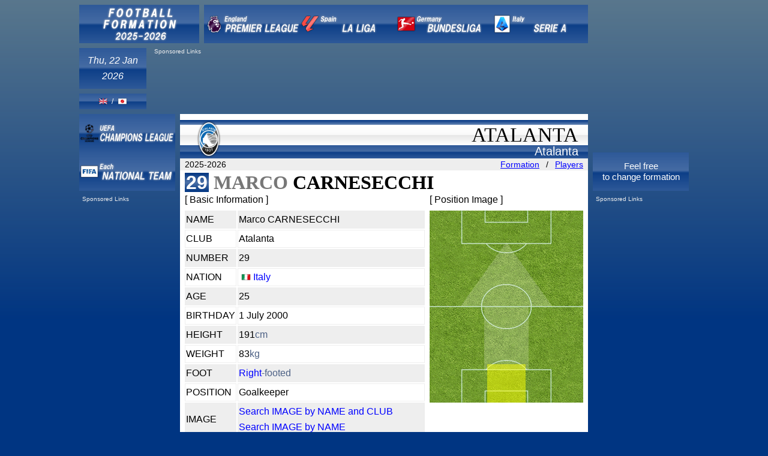

--- FILE ---
content_type: text/html; charset=UTF-8
request_url: https://formation-y.com/en/player/marco_carnesecchi.html
body_size: 8149
content:




<!DOCTYPE HTML PUBLIC "-//W3C//DTD HTML 4.01 Transitional//EN" "http://www.w3.org/TR/html4/loose.dtd">




<html lang="en">

<head>

<meta http-equiv="Content-Type" content="text/html; charset=UTF-8">
<meta http-equiv="Content-Style-Type" content="text/css">
<meta http-equiv="Content-Script-Type" content="text/javascript">
<link rel="shortcut icon" href="/favicon.ico" type="image/vnd.microsoft.icon">
<link rel="apple-touch-icon" href="/apple-touch-icon.png">


<meta name="ROBOTS" content="ALL">
<meta name="date" content="2026-01-22" scheme="Year-Month-Day">
<meta name="viewport" content="width=device-width, initial-scale=1.0">
<style type="text/css">body{font-family:Arial;} a:link{
	color:blue;
}

a:visited{
	color:blue;
}

a:active{
	color:blue;
}

a:hover{
	color:blue;
}

a:link.white{
	color:#ffffff;
}

a:visited.white{
	color:#ffffff;
}

a.deco{
	text-decoration:none;
}

a.deco:hover{
	text-decoration:underline;
}

table{
	border:none;
}

td{
	border:1px #eeeeee solid;
}

img{
	border:none;
}

select{
	border:1px solid #7F9DB9;
}

h1{
	margin:0px;
}

h2{
	margin:0px;
	font-weight:normal;
}

h3{
	margin:0px;
}

h4{
	margin:0px;
	font-weight:normal;
}

h4.ja{
	font-size:16px;
}

h5{
	margin:0px;
}

h6{
	margin:0px;
}

b{
	line-height:16px;
}

div.clear{
	clear:both;
}



body{
	background:-webkit-linear-gradient(rgba(255,243,161,0.35),rgba(255,243,161,0));
	background:linear-gradient(rgba(255,243,161,0.35),rgba(255,243,161,0));
	background-size:100% 538px;
	background-repeat:no-repeat;
}

div.whole{
	position:relative;
	width:1016px;
	margin:auto;
	margin-top:8px !important;
}

div.title-logo{
	position:absolute;
	width:200px;
	height:64px;
	font-size:12px;
}

div.time{
	position:absolute;
	top:72px;
	width:112px;
	height:102px;
	color:#ffffff;
	font-size:16px;
}

div.menu{
	position:absolute;
	left:208px;
}

div.menu2{
	position:absolute;
	top:182px;
	font-size:12px;
}

div.menu3{
	position:absolute;
	top:246px;
	left:856px;
	font-size:12px;
}

div.asns-top{
	position:absolute;
	top:72px;
	left:120px;
	width:728px;
	height:102px;
}

div.asns-left{
	position:absolute;
	top:318px;
	width:160px;
	height:612px;
}

div.asns-right{
	position:absolute;
	top:318px;
	left:856px;
	width:160px;
	height:612px;
}

div.asns-add{
	position:absolute;
	top:170px;
	left:812px;
	width:160px;
	height:60px;
}

div.main{
	position:absolute;
	top:182px;
	left:168px;
	width:680px;
	z-index:1;
}




div.contents{
	width:680px;
	min-height:712px;
	background-color:#ffffff;
	overflow:hidden;
}

div.bottom{
	width:680px;
	color:#ffffff;
	font-size:16px;
	text-align:center;
	line-height:20px;
}

div.asns-mid{
	width:336px;
	height:280px;
	margin:16px 0px 16px 8px;
	background-color:#ffffff;
	float:left;
}

div.asns-link{
	margin:8px 0px 0px 0px;
	width:640px;
	height:15px;
	background-color:#ffffff;
	text-align:center;
}

div.asns-search{
	position:absolute;
	top:138px;
	left:4px;
	width:160px;
	height:66px;
}

#cse-search-box input[type="text"]{
	height:16px;
	width:138px;
}

#cse-search-box input[type="submit"]{
	height:22px;
	width:64px;
	margin:1px 0px 0px 38px;
	padding-bottom:2px;
}

div.s-link{
	height:12px;
	line-height:12px;
	color:#eeeeee;
	font-size:10px;
}

div.menu-logo{
	float:left;
	position:relative;
	width:160px;
	height:48px;
	font-size:12px;
	text-align:center;
}

div.path{
	height:10px;
}

div.path2{
	padding-left:8px;
	height:20px;
	line-height:20px;
	font-size:14px;
	background-color:#eeeeee;
}

div.page-title-top{
	height:8px;
	position:relative;
	background:-webkit-linear-gradient(rgba(255,255,255,0),rgba(255,255,255,0.4));
	background:linear-gradient(rgba(255,255,255,0),rgba(255,255,255,0.4));
}

div.page-title-logo{
	position:absolute;
	left:16px;
}

div.page-title-en{
	height:34px;
	padding-right:16px;
	line-height:34px;
	text-align:right;
	text-transform:uppercase;
	font-size:34px;
	font-family:'Times New Roman';
	color:#000000;
	background:-webkit-linear-gradient(rgba(230,230,230,0) 0%,rgba(230,230,230,0.2) 48%,rgba(230,230,230,1) 52%,rgba(230,230,230,0) 100%);
	background:linear-gradient(rgba(230,230,230,0) 0%,rgba(230,230,230,0.2) 48%,rgba(230,230,230,1) 52%,rgba(230,230,230,0) 100%);
}

div.page-title-2{
	height:22px;
	line-height:22px;
	padding-right:16px;
	text-align:right;
	font-size:12.27px;
	color:#ffffff;
	background:-webkit-linear-gradient(rgba(255,255,255,0.18) 0%,rgba(255,255,255,0.27) 46%,rgba(255,255,255,0.05) 54%,rgba(255,255,255,0.18) 100%);
	background:linear-gradient(rgba(255,255,255,0.18) 0%,rgba(255,255,255,0.27) 46%,rgba(255,255,255,0.05) 54%,rgba(255,255,255,0.18) 100%);
}

h2.page-title-2-en{
	position:relative;
	top:-1px;
	font-size:20px;
}

div.headline{
	margin:4px 0px 4px 8px;
	height:20px;
	line-height:20px;
}

table.birthday{
	width:680px;
	font-size:16px;
}

td.birthday-nationality{
	width:24px;
	height:20px;
}

td.birthday-name{
	width:316px;	
}

div.birthday-name{
	line-height:32px;
	margin-left:4px;
	width:316px;	
}

td.birthday-age{
	height:20px;
	width:50px;
	text-align:center;
}

td.birthday-team{
	height:20px;
}

div.birthday-national-flag-16{
	width:16px;
	height:16px;
	position:relative;
	left:4px;
}

div.birthday-club{
	position:relative;
	left:4px;
	line-height:1;
}

table.league-team{
	width:680px;
}

td.league-team{
	width:25%;
	font-size:11px;
	text-align:center;
	background-color:#EBEADA;
}

div.st-exp{
	width:280px;
	height:202px;	
	margin:8px 0px 0px 8px;
	float:left;
}

div.st-exp-box{
	width:32px;
	height:24px;
	float:left;
	margin:0px 4px 0px 0px;
}

div.st-exp-sen{
	height:24px;
	line-height:24px;
	font-size:14px;
}

div.select{
	padding:2px 8px 2px 0px;
	height:16px;
	background-color:#eeeeee;
	text-align:right;
	line-height:16px;
	font-size:14px;
}

div.position{
	position:relative;
	left:2px;
	width:41px;
	height:24px;
	line-height:24px;
	background:-webkit-linear-gradient(rgba(255,255,255,0.18) 0%,rgba(255,255,255,0.27) 46%,rgba(255,255,255,0.05) 54%,rgba(255,255,255,0.18) 100%);
	background:linear-gradient(rgba(255,255,255,0.18) 0%,rgba(255,255,255,0.27) 46%,rgba(255,255,255,0.05) 54%,rgba(255,255,255,0.18) 100%);
	display:table-cell;
	vertical-align:middle;
	text-align:center;
	font:bold 16px verdana;
	color:#ffffff;
}

table.team-squad{
	width:680px;
	font-size:16px;
}

td.posi-num{
	width:37px;
	text-align:center;
}

td.name{
	width:312px;
	padding-left:4px;
	line-height:32px;
}

td.age{
	width:50px;
	text-align:center;
}

div.national-flag-16{
	float:left;
	position:relative;
	top:2px;
	left:4px;
}

div.nationality{
	margin-left:24px;
}

div.player-number{
	float:left;
	width:40px;
	height:32px;
	color:#ffffff;
	font:bold 32px arial;
	text-align:center;
	background:-webkit-linear-gradient(rgba(255,255,255,0),rgba(255,255,255,0.3),rgba(255,255,255,0));
	background:linear-gradient(rgba(255,255,255,0),rgba(255,255,255,0.3),rgba(255,255,255,0));
}

div.player-name{
	float:left;
	margin-left:8px;
}

div.fom-base{
	position:relative;
	width:620px;
	height:510px;
	margin:4px 0px 0px 30px;
	background-image:url(/pics/Formation/turf.png);
	background-repeat:repeat;
}

div.fom-base img{
	position:absolute;
	left:0px;
}

div.fom-pic{
	position:absolute;
}

div.fom-name{
	position:relative;
	background-color:#ffffff;
	font-size:14px;
	text-align:center;
}

div.numbox{
	background:-webkit-linear-gradient(rgba(255,255,255,0),rgba(255,255,255,0.3),rgba(255,255,255,0));
	background:linear-gradient(rgba(255,255,255,0),rgba(255,255,255,0.3),rgba(255,255,255,0));
}

div.OHP{
	margin-top:16px;
	padding:4px 8px 4px 0px;
	height:20px;
	background-color:#eeeeee;
	font-size:16px;
	text-align:right;
	line-height:20px;
}
</style>

<script async src="https://pagead2.googlesyndication.com/pagead/js/adsbygoogle.js?client=ca-pub-7514107351707606"
     crossorigin="anonymous"></script>







<meta name="keywords" content="Marco Carnesecchi,Atalanta,Serie A,Football,Soccer">
<title>Marco Carnesecchi - Atalanta 2025-2026</title>
</head>

<a id="top"></a>

<body style="background-color:#003582;">

<div class="whole">

	<div class="title-logo">


<div style="width:200px; height:64px; position:relative; overflow:hidden; background:linear-gradient(rgba(255,255,255,0.18) 0%,rgba(255,255,255,0.27) 47%,rgba(255,255,255,0.05) 53%,rgba(255,255,255,0.18) 100%);
background-color:#003582;"
onmouseover="style.background='#C19900 linear-gradient(rgba(255,255,255,0.18) 0%,rgba(255,255,255,0.27) 47%,rgba(255,255,255,0.05) 53%,rgba(255,255,255,0.18) 100%)';"
onmouseout="style.background='#003582 linear-gradient(rgba(255,255,255,0.18) 0%,rgba(255,255,255,0.27) 47%,rgba(255,255,255,0.05) 53%,rgba(255,255,255,0.18) 100%)';">
<div style="position:relative; left:20px;">
<a href="/en/">
<img src="/pics/menu-1_en.png"
alt="Football Formation 2025-2026" title="Football Formation 2025-2026"
style="position:absolute; top:0px; left:0px;"></a>
</div>
</div>



</div>

	<div class="menu">


<div class=menu-logo style="height:64px; overflow:hidden; background:linear-gradient(rgba(255,255,255,0.18) 0%,rgba(255,255,255,0.27) 47%,rgba(255,255,255,0.05) 53%,rgba(255,255,255,0.18) 100%);
background-color:#003582;"
onmouseover="style.background='#C19900 linear-gradient(rgba(255,255,255,0.18) 0%,rgba(255,255,255,0.27) 47%,rgba(255,255,255,0.05) 53%,rgba(255,255,255,0.18) 100%)';"
onmouseout="style.background='#003582 linear-gradient(rgba(255,255,255,0.18) 0%,rgba(255,255,255,0.27) 47%,rgba(255,255,255,0.05) 53%,rgba(255,255,255,0.18) 100%)';">
<a href="/en/league/premier_league.html">
<img src="/pics/menu-1_en.png"
alt="Premier League" title="England Premier League 2025-2026"
style="position:absolute; top:-64px; left:0px;"></a>
</div>

<div class=menu-logo style="height:64px; overflow:hidden; background:linear-gradient(rgba(255,255,255,0.18) 0%,rgba(255,255,255,0.27) 47%,rgba(255,255,255,0.05) 53%,rgba(255,255,255,0.18) 100%);
background-color:#003582;"
onmouseover="style.background='#C19900 linear-gradient(rgba(255,255,255,0.18) 0%,rgba(255,255,255,0.27) 47%,rgba(255,255,255,0.05) 53%,rgba(255,255,255,0.18) 100%)';"
onmouseout="style.background='#003582 linear-gradient(rgba(255,255,255,0.18) 0%,rgba(255,255,255,0.27) 47%,rgba(255,255,255,0.05) 53%,rgba(255,255,255,0.18) 100%)';">
<a href="/en/league/la_liga.html">
<img src="/pics/menu-1_en.png"
alt="La Liga" title="Spain La Liga 2025-2026"
style="position:absolute; top:-128px; left:0px;"></a>
</div>

<div class=menu-logo style="height:64px; overflow:hidden; background:linear-gradient(rgba(255,255,255,0.18) 0%,rgba(255,255,255,0.27) 47%,rgba(255,255,255,0.05) 53%,rgba(255,255,255,0.18) 100%);
background-color:#003582;"
onmouseover="style.background='#C19900 linear-gradient(rgba(255,255,255,0.18) 0%,rgba(255,255,255,0.27) 47%,rgba(255,255,255,0.05) 53%,rgba(255,255,255,0.18) 100%)';"
onmouseout="style.background='#003582 linear-gradient(rgba(255,255,255,0.18) 0%,rgba(255,255,255,0.27) 47%,rgba(255,255,255,0.05) 53%,rgba(255,255,255,0.18) 100%)';">
<a href="/en/league/bundesliga.html">
<img src="/pics/menu-1_en.png"
alt="Bundesliga" title="Germany Bundesliga 2025-2026"
style="position:absolute; top:-192px; left:0px;"></a>
</div>

<div class=menu-logo style="height:64px; overflow:hidden; background:linear-gradient(rgba(255,255,255,0.18) 0%,rgba(255,255,255,0.27) 47%,rgba(255,255,255,0.05) 53%,rgba(255,255,255,0.18) 100%);
background-color:#003582;"
onmouseover="style.background='#C19900 linear-gradient(rgba(255,255,255,0.18) 0%,rgba(255,255,255,0.27) 47%,rgba(255,255,255,0.05) 53%,rgba(255,255,255,0.18) 100%)';"
onmouseout="style.background='#003582 linear-gradient(rgba(255,255,255,0.18) 0%,rgba(255,255,255,0.27) 47%,rgba(255,255,255,0.05) 53%,rgba(255,255,255,0.18) 100%)';">
<a href="/en/league/serie_a.html">
<img src="/pics/menu-1_en.png"
alt="Serie A" title="Italy Serie A 2025-2026"
style="position:absolute; top:-256px; left:0px;"></a>
</div>



</div>

	<div class="menu2">


<div style="width:160px; height:64px; position:relative; overflow:hidden; background:linear-gradient(rgba(255,255,255,0.18) 0%,rgba(255,255,255,0.27) 47%,rgba(255,255,255,0.05) 53%,rgba(255,255,255,0.18) 100%);
background-color:#003582;"
onmouseover="style.background='#C19900 linear-gradient(rgba(255,255,255,0.18) 0%,rgba(255,255,255,0.27) 47%,rgba(255,255,255,0.05) 53%,rgba(255,255,255,0.18) 100%)';"
onmouseout="style.background='#003582 linear-gradient(rgba(255,255,255,0.18) 0%,rgba(255,255,255,0.27) 47%,rgba(255,255,255,0.05) 53%,rgba(255,255,255,0.18) 100%)';">
<a href="/en/ucl.html">
<img src="/pics/menu-1_en.png"
alt="UEFA Champions League" title="UEFA Champions League 2025-2026"
style="position:absolute; top:-320px; left:0px;"></a>
</div>

<div style="width:160px; height:64px; position:relative; overflow:hidden; background:linear-gradient(rgba(255,255,255,0.18) 0%,rgba(255,255,255,0.27) 47%,rgba(255,255,255,0.05) 53%,rgba(255,255,255,0.18) 100%);
background-color:#003582;"
onmouseover="style.background='#C19900 linear-gradient(rgba(255,255,255,0.18) 0%,rgba(255,255,255,0.27) 47%,rgba(255,255,255,0.05) 53%,rgba(255,255,255,0.18) 100%)';"
onmouseout="style.background='#003582 linear-gradient(rgba(255,255,255,0.18) 0%,rgba(255,255,255,0.27) 47%,rgba(255,255,255,0.05) 53%,rgba(255,255,255,0.18) 100%)';">
<a href="/en/national.html">
<img src="/pics/menu-1_en.png"
alt="Each National Team 2025-2026" title="Each National Team 2025-2026"
style="position:absolute; top:-384px; left:0px;"></a>
</div>



</div>

	<div class="menu3">
<div style="width:160px; height:64px; position:relative; text-align:center; background:linear-gradient(rgba(255,255,255,0.18) 0%,rgba(255,255,255,0.27) 47%,rgba(255,255,255,0.05) 53%,rgba(255,255,255,0.18) 100%); background-color:#003582;">
<div style="color:#ffffff; line-height:18px; font-size:15px; padding-top:14px;">Feel free<br>to change formation</div>
</div>

</div>
	<div class="time">



<div style="width:112px; height:68px; font-family:Arial; font-style:italic; text-align:center; font-size:16px; background:linear-gradient(rgba(255,255,255,0.18) 0%,rgba(255,255,255,0.27) 47%,rgba(255,255,255,0.05) 53%,rgba(255,255,255,0.18) 100%);
background-color:#003582;">
<div style="height:22px; line-height:22px; position:relative; top:10px;">
Thu, 22 Jan</div>
<div style="height:22px; line-height:22px; position:relative; top:14px;">
2026</div>
</div>

<div style="margin-top:8px; height:26px; position:relative; background:linear-gradient(rgba(255,255,255,0.18) 0%,rgba(255,255,255,0.27) 47%,rgba(255,255,255,0.05) 53%,rgba(255,255,255,0.18) 100%);
background-color:#003582;">
<img src="/pics/national16/UK.png" width="16" height="16" alt="English" title="English" style="position:absolute; top:5px; left:32px;">
<span style="position:absolute; top:6px; left:54px; font-size:12px;">/</span>
<a href="/ja/player/marco_carnesecchi.html">
<img src="/pics/national16/Japan.png" width="16" height="16" alt="Japanese" title="Japanese" style="position:absolute; top:5px; left:64px;"></a>
</div>



</div>

		
	<div class="asns-top">

<div class="s-link">&ensp;Sponsored Links</div>

<script async src="https://pagead2.googlesyndication.com/pagead/js/adsbygoogle.js"></script>
<!-- xep1 -->
<ins class="adsbygoogle"
     style="display:inline-block;width:728px;height:90px"
     data-ad-client="ca-pub-7514107351707606"
     data-ad-slot="8501987610"></ins>
<script>
     (adsbygoogle = window.adsbygoogle || []).push({});
</script>


</div>

	<div class="asns-right">

<div class="s-link">&ensp;Sponsored Links</div>

<script async src="https://pagead2.googlesyndication.com/pagead/js/adsbygoogle.js?client=ca-pub-7514107351707606"
     crossorigin="anonymous"></script>
<!-- xep3 -->
<ins class="adsbygoogle"
     style="display:block"
     data-ad-client="ca-pub-7514107351707606"
     data-ad-slot="5217348728"
     data-ad-format="auto"></ins>
<script>
     (adsbygoogle = window.adsbygoogle || []).push({});
</script>


</div>

	<div class="asns-left">

<div class="s-link">&ensp;Sponsored Links</div>

<script async src="https://pagead2.googlesyndication.com/pagead/js/adsbygoogle.js?client=ca-pub-7514107351707606"
     crossorigin="anonymous"></script>
<!-- xep2 -->
<ins class="adsbygoogle"
     style="display:block"
     data-ad-client="ca-pub-7514107351707606"
     data-ad-slot="2708048537"
     data-ad-format="auto"></ins>
<script>
     (adsbygoogle = window.adsbygoogle || []).push({});
</script>


</div>

		
	<div class="main">

		<div class="contents" style="padding-bottom:24px;">

<div class="path">
</div>

<div class="page-title-top" style="background-color:#003582;">
	<div class="page-title-logo">
			<img src="/pics/club64/Atalanta.png" width="64" height="64"
		alt="Atalanta" title="Atalanta">
	</div>
	</div>
<div class="page-title-en">
Atalanta</div>
<div class="page-title-2" style="background-color:#003582;">
<h2 class="page-title-2-en">
Atalanta</h2>
</div>

<div class="select">
<span style="position:absolute; left:8px;">2025-2026</span>
	<a href="/en/formation/atalanta.html">
Formation</a>
&ensp;/&ensp;
<a href="#team">Players</a>
</div>

<div class="headline" style="height:32px;">
	<div class="player-number" style="background-color:#003582;">
		<div style="position:relative; top:-2px;">29</div>
	</div>
	<div class="player-name">
		<h1 style="font-family:'Times New Roman'; text-transform:uppercase; position:relative; top:6px; color:#777777;">
		Marco 		<span style="color:#000000;">Carnesecchi</span>
				</h1>
	</div>
</div>


<div>

<div style="position:relative; left:8px; float:left; min-height:494px;">
[ Basic Information ]
<table style="position:relative; top:7px; left:-2px; width:404px; line-height:26px;">
	<tr bgcolor="#eeeeee">
		<td width="76">NAME</td><td>Marco CARNESECCHI</td>
	</tr>
	<tr>
		<td>CLUB</td><td>Atalanta</td>
	</tr>
	<tr bgcolor="#eeeeee">
		<td>NUMBER</td><td>29</td>
	</tr>
	<tr>
		<td>NATION</td>
		<td>
			<div style="position:relative; left:4px; line-height:1;">
				<img src="/pics/national16/Italy.png"
				width="16" height="16" alt="Italy" title="Italy"
				style="position:absolute; top:0px; left:0px;">
				<span style="margin-left:20px;">
				<a class="deco" href="/en/nation/italy.html" title="Italy football player">
				Italy</a></span>
			</div>
		</td>
	</tr>
	<tr bgcolor="#eeeeee">
		<td>AGE</td><td>25</td>
	</tr>
	<tr>
		<td>BIRTHDAY</td><td>1 July 2000</td>
	</tr>
	<tr bgcolor="#eeeeee">
		<td>HEIGHT</td><td>191<span style="color:#4D6185;">cm</span></td>
	</tr>
	<tr>
		<td>WEIGHT</td><td>83<span style="color:#4D6185;">kg</span></td>
	</tr>
	<tr bgcolor="#eeeeee">
		<td>FOOT</td>
		<td>
				<span style="color:blue;">Right</span><span style="color:#4D6185;">-footed</span>
				</td>
	</tr>
	<tr>
		<td>POSITION</td>
		<td>
		
Goalkeeper
		
		</td>
	</tr>
	<tr bgcolor="#eeeeee">
		<td>IMAGE</td>
		<td>
				<a class="deco"
				href='https://www.google.com/search?hl=en&q="Marco+Carnesecchi"+"Atalanta"&tbm=isch'
				target="_blank">Search IMAGE by NAME and CLUB</a>
		<br>
		<a class="deco"
				href='https://www.google.com/search?hl=en&q="Marco+Carnesecchi"&tbm=isch'
				target="_blank">Search IMAGE by NAME</a>
		</td>
	</tr>
	<tr>
		<td>VIDEO</td>
		<td>
				<a class="deco"
				href='https://www.google.com/search?hl=en&q="Marco+Carnesecchi"+"Atalanta"&tbm=vid'
				target="_blank">Search VIDEO by NAME and CLUB</a>
		<br>
		<a class="deco"
				href='https://www.google.com/search?hl=en&q="Marco+Carnesecchi"&tbm=vid'
				target="_blank">Search VIDEO by NAME</a>
		</td>
	</tr>
</table>
</div>

<div style="float:left;">
<div style="position:relative; left:12px;">
[ Position Image ]
<div style="position:relative; top:5px;">
<div style="width:256px; height:320px; position:relative; top:4px; background-image:url(/pics/Player/Playarea/base.png);">

<img src="/pics/Player/Playarea/main.png" width="64" height="64" style="position:absolute; top:256px; left:96px;">


</div>
</div>
</div>
</div>

</div>

<div class="clear"></div>


<div class="OHP">
	<a href="https://www.atalanta.it" target="_blank">
	Atalanta - Official Site</a>
</div>

<a id="team"></a>

<div style="margin-top:16px;">
	<div class="headline"><h4>
Atalanta players 2025-2026	</h4></div>
		<div style="white-space:nowrap; margin-left:8px;">
		<div style="float:left; height:26px; margin-right:16px; font-size:16px;">
			3. 
							<a class="deco" href="/en/player/odilon_kossounou.html" title="Odilon Kossounou">
				Kossounou</a>
					</div>
	</div>
		<div style="white-space:nowrap; margin-left:8px;">
		<div style="float:left; height:26px; margin-right:16px; font-size:16px;">
			4. 
							<a class="deco" href="/en/player/isak_hien.html" title="Isak Hien">
				Hien</a>
					</div>
	</div>
		<div style="white-space:nowrap; margin-left:8px;">
		<div style="float:left; height:26px; margin-right:16px; font-size:16px;">
			6. 
							<a class="deco" href="/en/player/yunus_musah.html" title="Yunus Musah">
				Musah</a>
					</div>
	</div>
		<div style="white-space:nowrap; margin-left:8px;">
		<div style="float:left; height:26px; margin-right:16px; font-size:16px;">
			7. 
							<a class="deco" href="/en/player/kamaldeen_sulemana.html" title="Kamaldeen Sulemana">
				Sulemana</a>
					</div>
	</div>
		<div style="white-space:nowrap; margin-left:8px;">
		<div style="float:left; height:26px; margin-right:16px; font-size:16px;">
			8. 
							<a class="deco" href="/en/player/mario_pasalic.html" title="Mario Pasalic">
				Pasalic</a>
					</div>
	</div>
		<div style="white-space:nowrap; margin-left:8px;">
		<div style="float:left; height:26px; margin-right:16px; font-size:16px;">
			9. 
							<a class="deco" href="/en/player/gianluca_scamacca.html" title="Gianluca Scamacca">
				Scamacca</a>
					</div>
	</div>
		<div style="white-space:nowrap; margin-left:8px;">
		<div style="float:left; height:26px; margin-right:16px; font-size:16px;">
			10. 
							<a class="deco" href="/en/player/lazar_samardzic.html" title="Lazar Samardzic">
				Samardzic</a>
					</div>
	</div>
		<div style="white-space:nowrap; margin-left:8px;">
		<div style="float:left; height:26px; margin-right:16px; font-size:16px;">
			11. 
							<a class="deco" href="/en/player/ademola_lookman.html" title="Ademola Lookman">
				Lookman</a>
					</div>
	</div>
		<div style="white-space:nowrap; margin-left:8px;">
		<div style="float:left; height:26px; margin-right:16px; font-size:16px;">
			13. 
							<a class="deco" href="/en/player/ederson.html" title="Ederson">
				Ederson</a>
					</div>
	</div>
		<div style="white-space:nowrap; margin-left:8px;">
		<div style="float:left; height:26px; margin-right:16px; font-size:16px;">
			15. 
							<a class="deco" href="/en/player/marten_de_roon.html" title="Marten de Roon">
				de Roon</a>
					</div>
	</div>
		<div style="white-space:nowrap; margin-left:8px;">
		<div style="float:left; height:26px; margin-right:16px; font-size:16px;">
			16. 
							<a class="deco" href="/en/player/raoul_bellanova.html" title="Raoul Bellanova">
				Bellanova</a>
					</div>
	</div>
		<div style="white-space:nowrap; margin-left:8px;">
		<div style="float:left; height:26px; margin-right:16px; font-size:16px;">
			17. 
							<a class="deco" href="/en/player/charles_de_ketelaere.html" title="Charles De Ketelaere">
				De Ketelaere</a>
					</div>
	</div>
		<div style="white-space:nowrap; margin-left:8px;">
		<div style="float:left; height:26px; margin-right:16px; font-size:16px;">
			18. 
							<a class="deco" href="/en/player/giacomo_raspadori.html" title="Giacomo Raspadori">
				Raspadori</a>
					</div>
	</div>
		<div style="white-space:nowrap; margin-left:8px;">
		<div style="float:left; height:26px; margin-right:16px; font-size:16px;">
			19. 
							<a class="deco" href="/en/player/berat_djimsiti.html" title="Berat Djimsiti">
				Djimsiti</a>
					</div>
	</div>
		<div style="white-space:nowrap; margin-left:8px;">
		<div style="float:left; height:26px; margin-right:16px; font-size:16px;">
			23. 
							<a class="deco" href="/en/player/sead_kolasinac.html" title="Sead Kolasinac">
				Kolasinac</a>
					</div>
	</div>
		<div style="white-space:nowrap; margin-left:8px;">
		<div style="float:left; height:26px; margin-right:16px; font-size:16px;">
			29. 
							Carnesecchi					</div>
	</div>
		<div style="white-space:nowrap; margin-left:8px;">
		<div style="float:left; height:26px; margin-right:16px; font-size:16px;">
			31. 
							<a class="deco" href="/en/player/francesco_rossi.html" title="Francesco Rossi">
				Rossi</a>
					</div>
	</div>
		<div style="white-space:nowrap; margin-left:8px;">
		<div style="float:left; height:26px; margin-right:16px; font-size:16px;">
			42. 
							<a class="deco" href="/en/player/giorgio_scalvini.html" title="Giorgio Scalvini">
				Scalvini</a>
					</div>
	</div>
		<div style="white-space:nowrap; margin-left:8px;">
		<div style="float:left; height:26px; margin-right:16px; font-size:16px;">
			47. 
							<a class="deco" href="/en/player/lorenzo_bernasconi.html" title="Lorenzo Bernasconi">
				Bernasconi</a>
					</div>
	</div>
		<div style="white-space:nowrap; margin-left:8px;">
		<div style="float:left; height:26px; margin-right:16px; font-size:16px;">
			57. 
							<a class="deco" href="/en/player/marco_sportiello.html" title="Marco Sportiello">
				Sportiello</a>
					</div>
	</div>
		<div style="white-space:nowrap; margin-left:8px;">
		<div style="float:left; height:26px; margin-right:16px; font-size:16px;">
			59. 
							<a class="deco" href="/en/player/nicola_zalewski.html" title="Nicola Zalewski">
				Zalewski</a>
					</div>
	</div>
		<div style="white-space:nowrap; margin-left:8px;">
		<div style="float:left; height:26px; margin-right:16px; font-size:16px;">
			69. 
							<a class="deco" href="/en/player/honest_ahanor.html" title="Honest Ahanor">
				Ahanor</a>
					</div>
	</div>
		<div style="white-space:nowrap; margin-left:8px;">
		<div style="float:left; height:26px; margin-right:16px; font-size:16px;">
			70. 
							<a class="deco" href="/en/player/daniel_maldini.html" title="Daniel Maldini">
				Maldini</a>
					</div>
	</div>
		<div style="white-space:nowrap; margin-left:8px;">
		<div style="float:left; height:26px; margin-right:16px; font-size:16px;">
			77. 
							<a class="deco" href="/en/player/davide_zappacosta.html" title="Davide Zappacosta">
				Zappacosta</a>
					</div>
	</div>
		<div style="white-space:nowrap; margin-left:8px;">
		<div style="float:left; height:26px; margin-right:16px; font-size:16px;">
			90. 
							<a class="deco" href="/en/player/nikola_krstovic.html" title="Nikola Krstovic">
				Krstovic</a>
					</div>
	</div>
		<div class="clear"></div>
</div>

<div style="margin-left:7px; margin-top:8px;">

<div class="position" style="background-color:#003582;">FW</div>

		<div style="width:120px; margin:2px; float:left; border-top:1px solid #003582; border-left:1px solid #003582; position:relative; font-size:12px; text-align:center;">

			<div class="numbox" style="position:absolute; top:2px; left:4px; width:32px; height:15px; line-height:16px; color:#ffffff; background-color:#003582;">
				<span style="font-size:12px; font-weight:bold;">9</span>
			</div>
			<div style="position:absolute; top:19px; left:12px; width:20px; height:16px;">
				<a href="/en/nation/italy.html">
				<img src="/pics/national16/Italy.png"
				width="16" height="16" style="position:absolute; top:0px; left:0px;"
				alt="Italy" title="Italy"></a>
			</div>
			<div style="position:absolute; top:36px; width:40px; height:16px; line-height:16px;">
								<span style="font-size:11px; color:#4D6185;">age</span>27			</div>
			<div style="position:absolute; top:52px; width:40px; height:16px; line-height:16px; color:green;">
				195<span style="font-size:11px;">cm</span>			</div>
			<div style="position:absolute; top:67px; width:40px; height:16px; line-height:16px;">
								<a style="text-decoration:none;"
								href='https://www.google.com/search?hl=en&q="Gianluca+Scamacca"+"Atalanta"&tbm=isch'
								target="_blank">
					<span style="font-size:11px;" title="Search image by NAME and TEAM">image</span>
				</a>
			</div>

			<div style="width:80px; height:80px; background-image:url(/pics/Player/Playarea/base2.png); position:relative; left:40px; margin:2px 0px 2px 0px;">

<img src="/pics/Player/Playarea/main2.png" width="40" height="16" style="position:absolute; top:0px; left:20px;">


</div>

			<div style="width:120px; padding:2px 2px 2px 2px;">
				<div style="width:120px; font-size:16px; overflow:auto;">
				
																								Gianluca					<br>								
				<a class="deco" href="/en/player/gianluca_scamacca.html" style="background-color:#DCE7FB">
				SCAMACCA</a>
				
								
				</div>
			</div>

		</div>
							<div style="width:120px; margin:2px; float:left; border-top:1px solid #003582; border-left:1px solid #003582; position:relative; font-size:12px; text-align:center;">

			<div class="numbox" style="position:absolute; top:2px; left:4px; width:32px; height:15px; line-height:16px; color:#ffffff; background-color:#003582;">
				<span style="font-size:12px; font-weight:bold;">90</span>
			</div>
			<div style="position:absolute; top:19px; left:12px; width:20px; height:16px;">
				<a href="/en/nation/montenegro.html">
				<img src="/pics/national16/Montenegro.png"
				width="16" height="16" style="position:absolute; top:0px; left:0px;"
				alt="Montenegro" title="Montenegro"></a>
			</div>
			<div style="position:absolute; top:36px; width:40px; height:16px; line-height:16px;">
								<span style="font-size:11px; color:#4D6185;">age</span>25			</div>
			<div style="position:absolute; top:52px; width:40px; height:16px; line-height:16px; color:green;">
				185<span style="font-size:11px;">cm</span>			</div>
			<div style="position:absolute; top:67px; width:40px; height:16px; line-height:16px;">
								<a style="text-decoration:none;"
								href='https://www.google.com/search?hl=en&q="Nikola+Krstovic"+"Atalanta"&tbm=isch'
								target="_blank">
					<span style="font-size:11px;" title="Search image by NAME and TEAM">image</span>
				</a>
			</div>

			<div style="width:80px; height:80px; background-image:url(/pics/Player/Playarea/base2.png); position:relative; left:40px; margin:2px 0px 2px 0px;">

<img src="/pics/Player/Playarea/main2.png" width="40" height="16" style="position:absolute; top:0px; left:20px;">


</div>

			<div style="width:120px; padding:2px 2px 2px 2px;">
				<div style="width:120px; font-size:16px; overflow:auto;">
				
																								Nikola					<br>								
				<a class="deco" href="/en/player/nikola_krstovic.html" style="background-color:#DCE7FB">
				KRSTOVIC</a>
				
								
				</div>
			</div>

		</div>
							<div style="width:120px; margin:2px; float:left; border-top:1px solid #003582; border-left:1px solid #003582; position:relative; font-size:12px; text-align:center;">

			<div class="numbox" style="position:absolute; top:2px; left:4px; width:32px; height:15px; line-height:16px; color:#ffffff; background-color:#003582;">
				<span style="font-size:12px; font-weight:bold;">18</span>
			</div>
			<div style="position:absolute; top:19px; left:12px; width:20px; height:16px;">
				<a href="/en/nation/italy.html">
				<img src="/pics/national16/Italy.png"
				width="16" height="16" style="position:absolute; top:0px; left:0px;"
				alt="Italy" title="Italy"></a>
			</div>
			<div style="position:absolute; top:36px; width:40px; height:16px; line-height:16px;">
								<span style="font-size:11px; color:#4D6185;">age</span>25			</div>
			<div style="position:absolute; top:52px; width:40px; height:16px; line-height:16px; color:green;">
				172<span style="font-size:11px;">cm</span>			</div>
			<div style="position:absolute; top:67px; width:40px; height:16px; line-height:16px;">
								<a style="text-decoration:none;"
								href='https://www.google.com/search?hl=en&q="Giacomo+Raspadori"+"Atalanta"&tbm=isch'
								target="_blank">
					<span style="font-size:11px;" title="Search image by NAME and TEAM">image</span>
				</a>
			</div>

			<div style="width:80px; height:80px; background-image:url(/pics/Player/Playarea/base2.png); position:relative; left:40px; margin:2px 0px 2px 0px;">

<img src="/pics/Player/Playarea/main2.png" width="60" height="16" style="position:absolute; top:8px; left:10px;">

<img src="/pics/Player/Playarea/sub2.png" width="40" height="16" style="position:absolute; top:16px; left:20px;"><img src="/pics/Player/Playarea/sub2.png" width="20" height="32" style="position:absolute; top:0px; left:0px;"><img src="/pics/Player/Playarea/sub2.png" width="40" height="16" style="position:absolute; top:0px; left:20px;">
</div>

			<div style="width:120px; padding:2px 2px 2px 2px;">
				<div style="width:120px; font-size:16px; overflow:auto;">
				
																								Giacomo					<br>								
				<a class="deco" href="/en/player/giacomo_raspadori.html" style="background-color:#DCE7FB">
				RASPADORI</a>
				
								
				</div>
			</div>

		</div>
							<div style="width:120px; margin:2px; float:left; border-top:1px solid #003582; border-left:1px solid #003582; position:relative; font-size:12px; text-align:center;">

			<div class="numbox" style="position:absolute; top:2px; left:4px; width:32px; height:15px; line-height:16px; color:#ffffff; background-color:#003582;">
				<span style="font-size:12px; font-weight:bold;">7</span>
			</div>
			<div style="position:absolute; top:19px; left:12px; width:20px; height:16px;">
				<a href="/en/nation/ghana.html">
				<img src="/pics/national16/Ghana.png"
				width="16" height="16" style="position:absolute; top:0px; left:0px;"
				alt="Ghana" title="Ghana"></a>
			</div>
			<div style="position:absolute; top:36px; width:40px; height:16px; line-height:16px;">
								<span style="font-size:11px; color:#4D6185;">age</span>23			</div>
			<div style="position:absolute; top:52px; width:40px; height:16px; line-height:16px; color:green;">
				175<span style="font-size:11px;">cm</span>			</div>
			<div style="position:absolute; top:67px; width:40px; height:16px; line-height:16px;">
								<a style="text-decoration:none;"
								href='https://www.google.com/search?hl=en&q="Kamaldeen+Sulemana"+"Atalanta"&tbm=isch'
								target="_blank">
					<span style="font-size:11px;" title="Search image by NAME and TEAM">image</span>
				</a>
			</div>

			<div style="width:80px; height:80px; background-image:url(/pics/Player/Playarea/base2.png); position:relative; left:40px; margin:2px 0px 2px 0px;">

<img src="/pics/Player/Playarea/main2.png" width="20" height="32" style="position:absolute; top:0px; left:0px;">

<img src="/pics/Player/Playarea/sub2.png" width="60" height="16" style="position:absolute; top:8px; left:10px;"><img src="/pics/Player/Playarea/sub2.png" width="40" height="16" style="position:absolute; top:0px; left:20px;">
</div>

			<div style="width:120px; padding:2px 2px 2px 2px;">
				<div style="width:120px; font-size:16px; overflow:auto;">
				
																								Kamaldeen					<br>								
				<a class="deco" href="/en/player/kamaldeen_sulemana.html" style="background-color:#DCE7FB">
				SULEMANA</a>
				
								
				</div>
			</div>

		</div>
							<div style="width:120px; margin:2px; float:left; border-top:1px solid #003582; border-left:1px solid #003582; position:relative; font-size:12px; text-align:center;">

			<div class="numbox" style="position:absolute; top:2px; left:4px; width:32px; height:15px; line-height:16px; color:#ffffff; background-color:#003582;">
				<span style="font-size:12px; font-weight:bold;">11</span>
			</div>
			<div style="position:absolute; top:19px; left:12px; width:20px; height:16px;">
				<a href="/en/nation/nigeria.html">
				<img src="/pics/national16/Nigeria.png"
				width="16" height="16" style="position:absolute; top:0px; left:0px;"
				alt="Nigeria" title="Nigeria"></a>
			</div>
			<div style="position:absolute; top:36px; width:40px; height:16px; line-height:16px;">
								<span style="font-size:11px; color:#4D6185;">age</span>28			</div>
			<div style="position:absolute; top:52px; width:40px; height:16px; line-height:16px; color:green;">
				174<span style="font-size:11px;">cm</span>			</div>
			<div style="position:absolute; top:67px; width:40px; height:16px; line-height:16px;">
								<a style="text-decoration:none;"
								href='https://www.google.com/search?hl=en&q="Ademola+Lookman"+"Atalanta"&tbm=isch'
								target="_blank">
					<span style="font-size:11px;" title="Search image by NAME and TEAM">image</span>
				</a>
			</div>

			<div style="width:80px; height:80px; background-image:url(/pics/Player/Playarea/base2.png); position:relative; left:40px; margin:2px 0px 2px 0px;">

<img src="/pics/Player/Playarea/main2.png" width="20" height="32" style="position:absolute; top:0px; left:0px;">

<img src="/pics/Player/Playarea/sub2.png" width="60" height="16" style="position:absolute; top:8px; left:10px;"><img src="/pics/Player/Playarea/sub2.png" width="40" height="16" style="position:absolute; top:0px; left:20px;">
</div>

			<div style="width:120px; padding:2px 2px 2px 2px;">
				<div style="width:120px; font-size:16px; overflow:auto;">
				
																								Ademola					<br>								
				<a class="deco" href="/en/player/ademola_lookman.html" style="background-color:#DCE7FB">
				LOOKMAN</a>
				
								
				</div>
			</div>

		</div>
		<div class="clear"></div>					<div style="width:120px; margin:2px; float:left; border-top:1px solid #003582; border-left:1px solid #003582; position:relative; font-size:12px; text-align:center;">

			<div class="numbox" style="position:absolute; top:2px; left:4px; width:32px; height:15px; line-height:16px; color:#ffffff; background-color:#003582;">
				<span style="font-size:12px; font-weight:bold;">70</span>
			</div>
			<div style="position:absolute; top:19px; left:12px; width:20px; height:16px;">
				<a href="/en/nation/italy.html">
				<img src="/pics/national16/Italy.png"
				width="16" height="16" style="position:absolute; top:0px; left:0px;"
				alt="Italy" title="Italy"></a>
			</div>
			<div style="position:absolute; top:36px; width:40px; height:16px; line-height:16px;">
								<span style="font-size:11px; color:#4D6185;">age</span>24			</div>
			<div style="position:absolute; top:52px; width:40px; height:16px; line-height:16px; color:green;">
				181<span style="font-size:11px;">cm</span>			</div>
			<div style="position:absolute; top:67px; width:40px; height:16px; line-height:16px;">
								<a style="text-decoration:none;"
								href='https://www.google.com/search?hl=en&q="Daniel+Maldini"+"Atalanta"&tbm=isch'
								target="_blank">
					<span style="font-size:11px;" title="Search image by NAME and TEAM">image</span>
				</a>
			</div>

			<div style="width:80px; height:80px; background-image:url(/pics/Player/Playarea/base2.png); position:relative; left:40px; margin:2px 0px 2px 0px;">

<img src="/pics/Player/Playarea/main2.png" width="20" height="32" style="position:absolute; top:0px; left:0px;">

<img src="/pics/Player/Playarea/sub2.png" width="60" height="16" style="position:absolute; top:8px; left:10px;">
</div>

			<div style="width:120px; padding:2px 2px 2px 2px;">
				<div style="width:120px; font-size:16px; overflow:auto;">
				
																								Daniel					<br>								
				<a class="deco" href="/en/player/daniel_maldini.html" style="background-color:#DCE7FB">
				MALDINI</a>
				
								
				</div>
			</div>

		</div>
							<div style="width:120px; margin:2px; float:left; border-top:1px solid #003582; border-left:1px solid #003582; position:relative; font-size:12px; text-align:center;">

			<div class="numbox" style="position:absolute; top:2px; left:4px; width:32px; height:15px; line-height:16px; color:#ffffff; background-color:#003582;">
				<span style="font-size:12px; font-weight:bold;">10</span>
			</div>
			<div style="position:absolute; top:19px; left:12px; width:20px; height:16px;">
				<a href="/en/nation/serbia.html">
				<img src="/pics/national16/Serbia.png"
				width="16" height="16" style="position:absolute; top:0px; left:0px;"
				alt="Serbia" title="Serbia"></a>
			</div>
			<div style="position:absolute; top:36px; width:40px; height:16px; line-height:16px;">
								<span style="font-size:11px; color:#4D6185;">age</span>23			</div>
			<div style="position:absolute; top:52px; width:40px; height:16px; line-height:16px; color:green;">
				184<span style="font-size:11px;">cm</span>			</div>
			<div style="position:absolute; top:67px; width:40px; height:16px; line-height:16px;">
								<a style="text-decoration:none;"
								href='https://www.google.com/search?hl=en&q="Lazar+Samardzic"+"Atalanta"&tbm=isch'
								target="_blank">
					<span style="font-size:11px;" title="Search image by NAME and TEAM">image</span>
				</a>
			</div>

			<div style="width:80px; height:80px; background-image:url(/pics/Player/Playarea/base2.png); position:relative; left:40px; margin:2px 0px 2px 0px;">

<img src="/pics/Player/Playarea/main2.png" width="20" height="32" style="position:absolute; top:0px; left:60px;">

<img src="/pics/Player/Playarea/sub2.png" width="20" height="32" style="position:absolute; top:16px; left:60px;"><img src="/pics/Player/Playarea/sub2.png" width="40" height="16" style="position:absolute; top:16px; left:20px;">
</div>

			<div style="width:120px; padding:2px 2px 2px 2px;">
				<div style="width:120px; font-size:16px; overflow:auto;">
				
																								Lazar					<br>								
				<a class="deco" href="/en/player/lazar_samardzic.html" style="background-color:#DCE7FB">
				SAMARDZIC</a>
				
								
				</div>
			</div>

		</div>
							<div style="width:120px; margin:2px; float:left; border-top:1px solid #003582; border-left:1px solid #003582; position:relative; font-size:12px; text-align:center;">

			<div class="numbox" style="position:absolute; top:2px; left:4px; width:32px; height:15px; line-height:16px; color:#ffffff; background-color:#003582;">
				<span style="font-size:12px; font-weight:bold;">17</span>
			</div>
			<div style="position:absolute; top:19px; left:12px; width:20px; height:16px;">
				<a href="/en/nation/belgium.html">
				<img src="/pics/national16/Belgium.png"
				width="16" height="16" style="position:absolute; top:0px; left:0px;"
				alt="Belgium" title="Belgium"></a>
			</div>
			<div style="position:absolute; top:36px; width:40px; height:16px; line-height:16px;">
								<span style="font-size:11px; color:#4D6185;">age</span>24			</div>
			<div style="position:absolute; top:52px; width:40px; height:16px; line-height:16px; color:green;">
				192<span style="font-size:11px;">cm</span>			</div>
			<div style="position:absolute; top:67px; width:40px; height:16px; line-height:16px;">
								<a style="text-decoration:none;"
								href='https://www.google.com/search?hl=en&q="Charles+De+Ketelaere"+"Atalanta"&tbm=isch'
								target="_blank">
					<span style="font-size:11px;" title="Search image by NAME and TEAM">image</span>
				</a>
			</div>

			<div style="width:80px; height:80px; background-image:url(/pics/Player/Playarea/base2.png); position:relative; left:40px; margin:2px 0px 2px 0px;">

<img src="/pics/Player/Playarea/main2.png" width="20" height="32" style="position:absolute; top:0px; left:60px;">

<img src="/pics/Player/Playarea/sub2.png" width="40" height="16" style="position:absolute; top:16px; left:20px;"><img src="/pics/Player/Playarea/sub2.png" width="60" height="16" style="position:absolute; top:8px; left:10px;"><img src="/pics/Player/Playarea/sub2.png" width="40" height="16" style="position:absolute; top:0px; left:20px;">
</div>

			<div style="width:120px; padding:2px 2px 2px 2px;">
				<div style="width:120px; font-size:16px; overflow:auto;">
				
																								Charles					<br>								
				<a class="deco" href="/en/player/charles_de_ketelaere.html" style="background-color:#DCE7FB">
				DE KETELAERE</a>
				
								
				</div>
			</div>

		</div>
					<div class="clear" style="margin-bottom:4px;"></div>

<div class="position" style="background-color:#003582;">MF</div>

		<div style="width:120px; margin:2px; float:left; border-top:1px solid #003582; border-left:1px solid #003582; position:relative; font-size:12px; text-align:center;">

			<div class="numbox" style="position:absolute; top:2px; left:4px; width:32px; height:15px; line-height:16px; color:#ffffff; background-color:#003582;">
				<span style="font-size:12px; font-weight:bold;">59</span>
			</div>
			<div style="position:absolute; top:19px; left:12px; width:20px; height:16px;">
				<a href="/en/nation/poland.html">
				<img src="/pics/national16/Poland.png"
				width="16" height="16" style="position:absolute; top:0px; left:0px;"
				alt="Poland" title="Poland"></a>
			</div>
			<div style="position:absolute; top:36px; width:40px; height:16px; line-height:16px;">
								<span style="font-size:11px; color:#4D6185;">age</span>23			</div>
			<div style="position:absolute; top:52px; width:40px; height:16px; line-height:16px; color:green;">
				164<span style="font-size:11px;">cm</span>			</div>
			<div style="position:absolute; top:67px; width:40px; height:16px; line-height:16px;">
								<a style="text-decoration:none;"
								href='https://www.google.com/search?hl=en&q="Nicola+Zalewski"+"Atalanta"&tbm=isch'
								target="_blank">
					<span style="font-size:11px;" title="Search image by NAME and TEAM">image</span>
				</a>
			</div>

			<div style="width:80px; height:80px; background-image:url(/pics/Player/Playarea/base2.png); position:relative; left:40px; margin:2px 0px 2px 0px;">

<img src="/pics/Player/Playarea/main2.png" width="20" height="32" style="position:absolute; top:16px; left:60px;"><img src="/pics/Player/Playarea/main2.png" width="20" height="32" style="position:absolute; top:16px; left:0px;">

<img src="/pics/Player/Playarea/sub2.png" width="40" height="16" style="position:absolute; top:16px; left:20px;">
</div>

			<div style="width:120px; padding:2px 2px 2px 2px;">
				<div style="width:120px; font-size:16px; overflow:auto;">
				
																								Nicola					<br>								
				<a class="deco" href="/en/player/nicola_zalewski.html" style="background-color:#DCE7FB">
				ZALEWSKI</a>
				
								
				</div>
			</div>

		</div>
							<div style="width:120px; margin:2px; float:left; border-top:1px solid #003582; border-left:1px solid #003582; position:relative; font-size:12px; text-align:center;">

			<div class="numbox" style="position:absolute; top:2px; left:4px; width:32px; height:15px; line-height:16px; color:#ffffff; background-color:#003582;">
				<span style="font-size:12px; font-weight:bold;">6</span>
			</div>
			<div style="position:absolute; top:19px; left:12px; width:20px; height:16px;">
				<a href="/en/nation/usa.html">
				<img src="/pics/national16/USA.png"
				width="16" height="16" style="position:absolute; top:0px; left:0px;"
				alt="USA" title="USA"></a>
			</div>
			<div style="position:absolute; top:36px; width:40px; height:16px; line-height:16px;">
								<span style="font-size:11px; color:#4D6185;">age</span>23			</div>
			<div style="position:absolute; top:52px; width:40px; height:16px; line-height:16px; color:green;">
				178<span style="font-size:11px;">cm</span>			</div>
			<div style="position:absolute; top:67px; width:40px; height:16px; line-height:16px;">
								<a style="text-decoration:none;"
								href='https://www.google.com/search?hl=en&q="Yunus+Musah"+"Atalanta"&tbm=isch'
								target="_blank">
					<span style="font-size:11px;" title="Search image by NAME and TEAM">image</span>
				</a>
			</div>

			<div style="width:80px; height:80px; background-image:url(/pics/Player/Playarea/base2.png); position:relative; left:40px; margin:2px 0px 2px 0px;">

<img src="/pics/Player/Playarea/main2.png" width="60" height="16" style="position:absolute; top:24px; left:10px;">

<img src="/pics/Player/Playarea/sub2.png" width="20" height="32" style="position:absolute; top:16px; left:60px;"><img src="/pics/Player/Playarea/sub2.png" width="40" height="16" style="position:absolute; top:16px; left:20px;">
</div>

			<div style="width:120px; padding:2px 2px 2px 2px;">
				<div style="width:120px; font-size:16px; overflow:auto;">
				
																								Yunus					 								
				<a class="deco" href="/en/player/yunus_musah.html" style="background-color:#DCE7FB">
				MUSAH</a>
				
								
				</div>
			</div>

		</div>
							<div style="width:120px; margin:2px; float:left; border-top:1px solid #003582; border-left:1px solid #003582; position:relative; font-size:12px; text-align:center;">

			<div class="numbox" style="position:absolute; top:2px; left:4px; width:32px; height:15px; line-height:16px; color:#ffffff; background-color:#003582;">
				<span style="font-size:12px; font-weight:bold;">8</span>
			</div>
			<div style="position:absolute; top:19px; left:12px; width:20px; height:16px;">
				<a href="/en/nation/croatia.html">
				<img src="/pics/national16/Croatia.png"
				width="16" height="16" style="position:absolute; top:0px; left:0px;"
				alt="Croatia" title="Croatia"></a>
			</div>
			<div style="position:absolute; top:36px; width:40px; height:16px; line-height:16px;">
								<span style="font-size:11px; color:#4D6185;">age</span>30			</div>
			<div style="position:absolute; top:52px; width:40px; height:16px; line-height:16px; color:green;">
				188<span style="font-size:11px;">cm</span>			</div>
			<div style="position:absolute; top:67px; width:40px; height:16px; line-height:16px;">
								<a style="text-decoration:none;"
								href='https://www.google.com/search?hl=en&q="Mario+Pasalic"+"Atalanta"&tbm=isch'
								target="_blank">
					<span style="font-size:11px;" title="Search image by NAME and TEAM">image</span>
				</a>
			</div>

			<div style="width:80px; height:80px; background-image:url(/pics/Player/Playarea/base2.png); position:relative; left:40px; margin:2px 0px 2px 0px;">

<img src="/pics/Player/Playarea/main2.png" width="60" height="16" style="position:absolute; top:24px; left:10px;">

<img src="/pics/Player/Playarea/sub2.png" width="40" height="16" style="position:absolute; top:16px; left:20px;"><img src="/pics/Player/Playarea/sub2.png" width="20" height="32" style="position:absolute; top:0px; left:60px;">
</div>

			<div style="width:120px; padding:2px 2px 2px 2px;">
				<div style="width:120px; font-size:16px; overflow:auto;">
				
																								Mario					<br>								
				<a class="deco" href="/en/player/mario_pasalic.html" style="background-color:#DCE7FB">
				PASALIC</a>
				
								
				</div>
			</div>

		</div>
							<div style="width:120px; margin:2px; float:left; border-top:1px solid #003582; border-left:1px solid #003582; position:relative; font-size:12px; text-align:center;">

			<div class="numbox" style="position:absolute; top:2px; left:4px; width:32px; height:15px; line-height:16px; color:#ffffff; background-color:#003582;">
				<span style="font-size:12px; font-weight:bold;">13</span>
			</div>
			<div style="position:absolute; top:19px; left:12px; width:20px; height:16px;">
				<a href="/en/nation/brazil.html">
				<img src="/pics/national16/Brazil.png"
				width="16" height="16" style="position:absolute; top:0px; left:0px;"
				alt="Brazil" title="Brazil"></a>
			</div>
			<div style="position:absolute; top:36px; width:40px; height:16px; line-height:16px;">
								<span style="font-size:11px; color:#4D6185;">age</span>26			</div>
			<div style="position:absolute; top:52px; width:40px; height:16px; line-height:16px; color:green;">
				182<span style="font-size:11px;">cm</span>			</div>
			<div style="position:absolute; top:67px; width:40px; height:16px; line-height:16px;">
								<a style="text-decoration:none;"
								href='https://www.google.com/search?hl=en&q="Ederson"+"Atalanta"&tbm=isch'
								target="_blank">
					<span style="font-size:11px;" title="Search image by NAME and TEAM">image</span>
				</a>
			</div>

			<div style="width:80px; height:80px; background-image:url(/pics/Player/Playarea/base2.png); position:relative; left:40px; margin:2px 0px 2px 0px;">

<img src="/pics/Player/Playarea/main2.png" width="60" height="16" style="position:absolute; top:24px; left:10px;">

<img src="/pics/Player/Playarea/sub2.png" width="40" height="16" style="position:absolute; top:16px; left:20px;">
</div>

			<div style="width:120px; padding:2px 2px 2px 2px;">
				<div style="width:120px; font-size:16px; overflow:auto;">
				
								
				<a class="deco" href="/en/player/ederson.html" style="background-color:#DCE7FB">
				EDERSON</a>
				
								
				</div>
			</div>

		</div>
							<div style="width:120px; margin:2px; float:left; border-top:1px solid #003582; border-left:1px solid #003582; position:relative; font-size:12px; text-align:center;">

			<div class="numbox" style="position:absolute; top:2px; left:4px; width:32px; height:15px; line-height:16px; color:#ffffff; background-color:#003582;">
				<span style="font-size:12px; font-weight:bold;">15</span>
			</div>
			<div style="position:absolute; top:19px; left:12px; width:20px; height:16px;">
				<a href="/en/nation/netherlands.html">
				<img src="/pics/national16/Netherlands.png"
				width="16" height="16" style="position:absolute; top:0px; left:0px;"
				alt="Netherlands" title="Netherlands"></a>
			</div>
			<div style="position:absolute; top:36px; width:40px; height:16px; line-height:16px;">
								<span style="font-size:11px; color:#4D6185;">age</span>34			</div>
			<div style="position:absolute; top:52px; width:40px; height:16px; line-height:16px; color:green;">
				185<span style="font-size:11px;">cm</span>			</div>
			<div style="position:absolute; top:67px; width:40px; height:16px; line-height:16px;">
								<a style="text-decoration:none;"
								href='https://www.google.com/search?hl=en&q="Marten+de+Roon"+"Atalanta"&tbm=isch'
								target="_blank">
					<span style="font-size:11px;" title="Search image by NAME and TEAM">image</span>
				</a>
			</div>

			<div style="width:80px; height:80px; background-image:url(/pics/Player/Playarea/base2.png); position:relative; left:40px; margin:2px 0px 2px 0px;">

<img src="/pics/Player/Playarea/main2.png" width="40" height="16" style="position:absolute; top:32px; left:20px;">

<img src="/pics/Player/Playarea/sub2.png" width="40" height="16" style="position:absolute; top:48px; left:20px;"><img src="/pics/Player/Playarea/sub2.png" width="60" height="16" style="position:absolute; top:24px; left:10px;">
</div>

			<div style="width:120px; padding:2px 2px 2px 2px;">
				<div style="width:120px; font-size:16px; overflow:auto;">
				
																								Marten					<br>								
				<a class="deco" href="/en/player/marten_de_roon.html" style="background-color:#DCE7FB">
				DE ROON</a>
				
								
				</div>
			</div>

		</div>
		<div class="clear"></div>			<div class="clear" style="margin-bottom:4px;"></div>

<div class="position" style="background-color:#003582;">DF</div>

		<div style="width:120px; margin:2px; float:left; border-top:1px solid #003582; border-left:1px solid #003582; position:relative; font-size:12px; text-align:center;">

			<div class="numbox" style="position:absolute; top:2px; left:4px; width:32px; height:15px; line-height:16px; color:#ffffff; background-color:#003582;">
				<span style="font-size:12px; font-weight:bold;">47</span>
			</div>
			<div style="position:absolute; top:19px; left:12px; width:20px; height:16px;">
				<a href="/en/nation/italy.html">
				<img src="/pics/national16/Italy.png"
				width="16" height="16" style="position:absolute; top:0px; left:0px;"
				alt="Italy" title="Italy"></a>
			</div>
			<div style="position:absolute; top:36px; width:40px; height:16px; line-height:16px;">
								<span style="font-size:11px; color:#4D6185;">age</span>22			</div>
			<div style="position:absolute; top:52px; width:40px; height:16px; line-height:16px; color:green;">
				190<span style="font-size:11px;">cm</span>			</div>
			<div style="position:absolute; top:67px; width:40px; height:16px; line-height:16px;">
								<a style="text-decoration:none;"
								href='https://www.google.com/search?hl=en&q="Lorenzo+Bernasconi"+"Atalanta"&tbm=isch'
								target="_blank">
					<span style="font-size:11px;" title="Search image by NAME and TEAM">image</span>
				</a>
			</div>

			<div style="width:80px; height:80px; background-image:url(/pics/Player/Playarea/base2.png); position:relative; left:40px; margin:2px 0px 2px 0px;">

<img src="/pics/Player/Playarea/main2.png" width="20" height="32" style="position:absolute; top:32px; left:0px;">


</div>

			<div style="width:120px; padding:2px 2px 2px 2px;">
				<div style="width:120px; font-size:16px; overflow:auto;">
				
																								Lorenzo					<br>								
				<a class="deco" href="/en/player/lorenzo_bernasconi.html" style="background-color:#DCE7FB">
				BERNASCONI</a>
				
								
				</div>
			</div>

		</div>
							<div style="width:120px; margin:2px; float:left; border-top:1px solid #003582; border-left:1px solid #003582; position:relative; font-size:12px; text-align:center;">

			<div class="numbox" style="position:absolute; top:2px; left:4px; width:32px; height:15px; line-height:16px; color:#ffffff; background-color:#003582;">
				<span style="font-size:12px; font-weight:bold;">16</span>
			</div>
			<div style="position:absolute; top:19px; left:12px; width:20px; height:16px;">
				<a href="/en/nation/italy.html">
				<img src="/pics/national16/Italy.png"
				width="16" height="16" style="position:absolute; top:0px; left:0px;"
				alt="Italy" title="Italy"></a>
			</div>
			<div style="position:absolute; top:36px; width:40px; height:16px; line-height:16px;">
								<span style="font-size:11px; color:#4D6185;">age</span>25			</div>
			<div style="position:absolute; top:52px; width:40px; height:16px; line-height:16px; color:green;">
				188<span style="font-size:11px;">cm</span>			</div>
			<div style="position:absolute; top:67px; width:40px; height:16px; line-height:16px;">
								<a style="text-decoration:none;"
								href='https://www.google.com/search?hl=en&q="Raoul+Bellanova"+"Atalanta"&tbm=isch'
								target="_blank">
					<span style="font-size:11px;" title="Search image by NAME and TEAM">image</span>
				</a>
			</div>

			<div style="width:80px; height:80px; background-image:url(/pics/Player/Playarea/base2.png); position:relative; left:40px; margin:2px 0px 2px 0px;">

<img src="/pics/Player/Playarea/main2.png" width="20" height="32" style="position:absolute; top:32px; left:60px;">


</div>

			<div style="width:120px; padding:2px 2px 2px 2px;">
				<div style="width:120px; font-size:16px; overflow:auto;">
				
																								Raoul					<br>								
				<a class="deco" href="/en/player/raoul_bellanova.html" style="background-color:#DCE7FB">
				BELLANOVA</a>
				
								
				</div>
			</div>

		</div>
							<div style="width:120px; margin:2px; float:left; border-top:1px solid #003582; border-left:1px solid #003582; position:relative; font-size:12px; text-align:center;">

			<div class="numbox" style="position:absolute; top:2px; left:4px; width:32px; height:15px; line-height:16px; color:#ffffff; background-color:#003582;">
				<span style="font-size:12px; font-weight:bold;">77</span>
			</div>
			<div style="position:absolute; top:19px; left:12px; width:20px; height:16px;">
				<a href="/en/nation/italy.html">
				<img src="/pics/national16/Italy.png"
				width="16" height="16" style="position:absolute; top:0px; left:0px;"
				alt="Italy" title="Italy"></a>
			</div>
			<div style="position:absolute; top:36px; width:40px; height:16px; line-height:16px;">
								<span style="font-size:11px; color:#4D6185;">age</span>33			</div>
			<div style="position:absolute; top:52px; width:40px; height:16px; line-height:16px; color:green;">
				185<span style="font-size:11px;">cm</span>			</div>
			<div style="position:absolute; top:67px; width:40px; height:16px; line-height:16px;">
								<a style="text-decoration:none;"
								href='https://www.google.com/search?hl=en&q="Davide+Zappacosta"+"Atalanta"&tbm=isch'
								target="_blank">
					<span style="font-size:11px;" title="Search image by NAME and TEAM">image</span>
				</a>
			</div>

			<div style="width:80px; height:80px; background-image:url(/pics/Player/Playarea/base2.png); position:relative; left:40px; margin:2px 0px 2px 0px;">

<img src="/pics/Player/Playarea/main2.png" width="20" height="32" style="position:absolute; top:32px; left:60px;"><img src="/pics/Player/Playarea/main2.png" width="20" height="32" style="position:absolute; top:32px; left:0px;">


</div>

			<div style="width:120px; padding:2px 2px 2px 2px;">
				<div style="width:120px; font-size:16px; overflow:auto;">
				
																								Davide					<br>								
				<a class="deco" href="/en/player/davide_zappacosta.html" style="background-color:#DCE7FB">
				ZAPPACOSTA</a>
				
								
				</div>
			</div>

		</div>
							<div style="width:120px; margin:2px; float:left; border-top:1px solid #003582; border-left:1px solid #003582; position:relative; font-size:12px; text-align:center;">

			<div class="numbox" style="position:absolute; top:2px; left:4px; width:32px; height:15px; line-height:16px; color:#ffffff; background-color:#003582;">
				<span style="font-size:12px; font-weight:bold;">3</span>
			</div>
			<div style="position:absolute; top:19px; left:12px; width:20px; height:16px;">
				<a href="/en/nation/cote_divoire.html">
				<img src="/pics/national16/Cote d'Ivoire.png"
				width="16" height="16" style="position:absolute; top:0px; left:0px;"
				alt="Cote d'Ivoire" title="Cote d'Ivoire"></a>
			</div>
			<div style="position:absolute; top:36px; width:40px; height:16px; line-height:16px;">
								<span style="font-size:11px; color:#4D6185;">age</span>25			</div>
			<div style="position:absolute; top:52px; width:40px; height:16px; line-height:16px; color:green;">
				191<span style="font-size:11px;">cm</span>			</div>
			<div style="position:absolute; top:67px; width:40px; height:16px; line-height:16px;">
								<a style="text-decoration:none;"
								href='https://www.google.com/search?hl=en&q="Odilon+Kossounou"+"Atalanta"&tbm=isch'
								target="_blank">
					<span style="font-size:11px;" title="Search image by NAME and TEAM">image</span>
				</a>
			</div>

			<div style="width:80px; height:80px; background-image:url(/pics/Player/Playarea/base2.png); position:relative; left:40px; margin:2px 0px 2px 0px;">

<img src="/pics/Player/Playarea/main2.png" width="40" height="16" style="position:absolute; top:48px; left:20px;">

<img src="/pics/Player/Playarea/sub2.png" width="20" height="32" style="position:absolute; top:32px; left:60px;">
</div>

			<div style="width:120px; padding:2px 2px 2px 2px;">
				<div style="width:120px; font-size:16px; overflow:auto;">
				
																								Odilon					<br>								
				<a class="deco" href="/en/player/odilon_kossounou.html" style="background-color:#DCE7FB">
				KOSSOUNOU</a>
				
								
				</div>
			</div>

		</div>
							<div style="width:120px; margin:2px; float:left; border-top:1px solid #003582; border-left:1px solid #003582; position:relative; font-size:12px; text-align:center;">

			<div class="numbox" style="position:absolute; top:2px; left:4px; width:32px; height:15px; line-height:16px; color:#ffffff; background-color:#003582;">
				<span style="font-size:12px; font-weight:bold;">4</span>
			</div>
			<div style="position:absolute; top:19px; left:12px; width:20px; height:16px;">
				<a href="/en/nation/sweden.html">
				<img src="/pics/national16/Sweden.png"
				width="16" height="16" style="position:absolute; top:0px; left:0px;"
				alt="Sweden" title="Sweden"></a>
			</div>
			<div style="position:absolute; top:36px; width:40px; height:16px; line-height:16px;">
								<span style="font-size:11px; color:#4D6185;">age</span>27			</div>
			<div style="position:absolute; top:52px; width:40px; height:16px; line-height:16px; color:green;">
				191<span style="font-size:11px;">cm</span>			</div>
			<div style="position:absolute; top:67px; width:40px; height:16px; line-height:16px;">
								<a style="text-decoration:none;"
								href='https://www.google.com/search?hl=en&q="Isak+Hien"+"Atalanta"&tbm=isch'
								target="_blank">
					<span style="font-size:11px;" title="Search image by NAME and TEAM">image</span>
				</a>
			</div>

			<div style="width:80px; height:80px; background-image:url(/pics/Player/Playarea/base2.png); position:relative; left:40px; margin:2px 0px 2px 0px;">

<img src="/pics/Player/Playarea/main2.png" width="40" height="16" style="position:absolute; top:48px; left:20px;">


</div>

			<div style="width:120px; padding:2px 2px 2px 2px;">
				<div style="width:120px; font-size:16px; overflow:auto;">
				
																								Isak					 								
				<a class="deco" href="/en/player/isak_hien.html" style="background-color:#DCE7FB">
				HIEN</a>
				
								
				</div>
			</div>

		</div>
		<div class="clear"></div>					<div style="width:120px; margin:2px; float:left; border-top:1px solid #003582; border-left:1px solid #003582; position:relative; font-size:12px; text-align:center;">

			<div class="numbox" style="position:absolute; top:2px; left:4px; width:32px; height:15px; line-height:16px; color:#ffffff; background-color:#003582;">
				<span style="font-size:12px; font-weight:bold;">19</span>
			</div>
			<div style="position:absolute; top:19px; left:12px; width:20px; height:16px;">
				<a href="/en/nation/albania.html">
				<img src="/pics/national16/Albania.png"
				width="16" height="16" style="position:absolute; top:0px; left:0px;"
				alt="Albania" title="Albania"></a>
			</div>
			<div style="position:absolute; top:36px; width:40px; height:16px; line-height:16px;">
								<span style="font-size:11px; color:#4D6185;">age</span>32			</div>
			<div style="position:absolute; top:52px; width:40px; height:16px; line-height:16px; color:green;">
				190<span style="font-size:11px;">cm</span>			</div>
			<div style="position:absolute; top:67px; width:40px; height:16px; line-height:16px;">
								<a style="text-decoration:none;"
								href='https://www.google.com/search?hl=en&q="Berat+Djimsiti"+"Atalanta"&tbm=isch'
								target="_blank">
					<span style="font-size:11px;" title="Search image by NAME and TEAM">image</span>
				</a>
			</div>

			<div style="width:80px; height:80px; background-image:url(/pics/Player/Playarea/base2.png); position:relative; left:40px; margin:2px 0px 2px 0px;">

<img src="/pics/Player/Playarea/main2.png" width="40" height="16" style="position:absolute; top:48px; left:20px;">


</div>

			<div style="width:120px; padding:2px 2px 2px 2px;">
				<div style="width:120px; font-size:16px; overflow:auto;">
				
																								Berat					<br>								
				<a class="deco" href="/en/player/berat_djimsiti.html" style="background-color:#DCE7FB">
				DJIMSITI</a>
				
								
				</div>
			</div>

		</div>
							<div style="width:120px; margin:2px; float:left; border-top:1px solid #003582; border-left:1px solid #003582; position:relative; font-size:12px; text-align:center;">

			<div class="numbox" style="position:absolute; top:2px; left:4px; width:32px; height:15px; line-height:16px; color:#ffffff; background-color:#003582;">
				<span style="font-size:12px; font-weight:bold;">23</span>
			</div>
			<div style="position:absolute; top:19px; left:12px; width:20px; height:16px;">
				<a href="/en/nation/bosnia_and_herzegovina.html">
				<img src="/pics/national16/Bosnia and Herzegovina.png"
				width="16" height="16" style="position:absolute; top:0px; left:0px;"
				alt="Bosnia and Herzegovina" title="Bosnia and Herzegovina"></a>
			</div>
			<div style="position:absolute; top:36px; width:40px; height:16px; line-height:16px;">
								<span style="font-size:11px; color:#4D6185;">age</span>32			</div>
			<div style="position:absolute; top:52px; width:40px; height:16px; line-height:16px; color:green;">
				183<span style="font-size:11px;">cm</span>			</div>
			<div style="position:absolute; top:67px; width:40px; height:16px; line-height:16px;">
								<a style="text-decoration:none;"
								href='https://www.google.com/search?hl=en&q="Sead+Kolasinac"+"Atalanta"&tbm=isch'
								target="_blank">
					<span style="font-size:11px;" title="Search image by NAME and TEAM">image</span>
				</a>
			</div>

			<div style="width:80px; height:80px; background-image:url(/pics/Player/Playarea/base2.png); position:relative; left:40px; margin:2px 0px 2px 0px;">

<img src="/pics/Player/Playarea/main2.png" width="40" height="16" style="position:absolute; top:48px; left:20px;">

<img src="/pics/Player/Playarea/sub2.png" width="20" height="32" style="position:absolute; top:32px; left:0px;"><img src="/pics/Player/Playarea/sub2.png" width="40" height="16" style="position:absolute; top:32px; left:20px;">
</div>

			<div style="width:120px; padding:2px 2px 2px 2px;">
				<div style="width:120px; font-size:16px; overflow:auto;">
				
																								Sead					<br>								
				<a class="deco" href="/en/player/sead_kolasinac.html" style="background-color:#DCE7FB">
				KOLASINAC</a>
				
								
				</div>
			</div>

		</div>
							<div style="width:120px; margin:2px; float:left; border-top:1px solid #003582; border-left:1px solid #003582; position:relative; font-size:12px; text-align:center;">

			<div class="numbox" style="position:absolute; top:2px; left:4px; width:32px; height:15px; line-height:16px; color:#ffffff; background-color:#003582;">
				<span style="font-size:12px; font-weight:bold;">42</span>
			</div>
			<div style="position:absolute; top:19px; left:12px; width:20px; height:16px;">
				<a href="/en/nation/italy.html">
				<img src="/pics/national16/Italy.png"
				width="16" height="16" style="position:absolute; top:0px; left:0px;"
				alt="Italy" title="Italy"></a>
			</div>
			<div style="position:absolute; top:36px; width:40px; height:16px; line-height:16px;">
								<span style="font-size:11px; color:#4D6185;">age</span>22			</div>
			<div style="position:absolute; top:52px; width:40px; height:16px; line-height:16px; color:green;">
				194<span style="font-size:11px;">cm</span>			</div>
			<div style="position:absolute; top:67px; width:40px; height:16px; line-height:16px;">
								<a style="text-decoration:none;"
								href='https://www.google.com/search?hl=en&q="Giorgio+Scalvini"+"Atalanta"&tbm=isch'
								target="_blank">
					<span style="font-size:11px;" title="Search image by NAME and TEAM">image</span>
				</a>
			</div>

			<div style="width:80px; height:80px; background-image:url(/pics/Player/Playarea/base2.png); position:relative; left:40px; margin:2px 0px 2px 0px;">

<img src="/pics/Player/Playarea/main2.png" width="40" height="16" style="position:absolute; top:48px; left:20px;">

<img src="/pics/Player/Playarea/sub2.png" width="40" height="16" style="position:absolute; top:32px; left:20px;">
</div>

			<div style="width:120px; padding:2px 2px 2px 2px;">
				<div style="width:120px; font-size:16px; overflow:auto;">
				
																								Giorgio					<br>								
				<a class="deco" href="/en/player/giorgio_scalvini.html" style="background-color:#DCE7FB">
				SCALVINI</a>
				
								
				</div>
			</div>

		</div>
							<div style="width:120px; margin:2px; float:left; border-top:1px solid #003582; border-left:1px solid #003582; position:relative; font-size:12px; text-align:center;">

			<div class="numbox" style="position:absolute; top:2px; left:4px; width:32px; height:15px; line-height:16px; color:#ffffff; background-color:#003582;">
				<span style="font-size:12px; font-weight:bold;">69</span>
			</div>
			<div style="position:absolute; top:19px; left:12px; width:20px; height:16px;">
				<a href="/en/nation/italy.html">
				<img src="/pics/national16/Italy.png"
				width="16" height="16" style="position:absolute; top:0px; left:0px;"
				alt="Italy" title="Italy"></a>
			</div>
			<div style="position:absolute; top:36px; width:40px; height:16px; line-height:16px;">
								<span style="font-size:11px; color:#4D6185;">age</span>17			</div>
			<div style="position:absolute; top:52px; width:40px; height:16px; line-height:16px; color:green;">
				184<span style="font-size:11px;">cm</span>			</div>
			<div style="position:absolute; top:67px; width:40px; height:16px; line-height:16px;">
								<a style="text-decoration:none;"
								href='https://www.google.com/search?hl=en&q="Honest+Ahanor"+"Atalanta"&tbm=isch'
								target="_blank">
					<span style="font-size:11px;" title="Search image by NAME and TEAM">image</span>
				</a>
			</div>

			<div style="width:80px; height:80px; background-image:url(/pics/Player/Playarea/base2.png); position:relative; left:40px; margin:2px 0px 2px 0px;">

<img src="/pics/Player/Playarea/main2.png" width="40" height="16" style="position:absolute; top:48px; left:20px;">


</div>

			<div style="width:120px; padding:2px 2px 2px 2px;">
				<div style="width:120px; font-size:16px; overflow:auto;">
				
																								Honest					<br>								
				<a class="deco" href="/en/player/honest_ahanor.html" style="background-color:#DCE7FB">
				AHANOR</a>
				
								
				</div>
			</div>

		</div>
					<div class="clear" style="margin-bottom:4px;"></div>

<div class="position" style="background-color:#003582;">GK</div>

		<div style="width:120px; margin:2px; float:left; border-top:1px solid #003582; border-left:1px solid #003582; position:relative; font-size:12px; text-align:center;">

			<div class="numbox" style="position:absolute; top:2px; left:4px; width:32px; height:15px; line-height:16px; color:#ffffff; background-color:#003582;">
				<span style="font-size:12px; font-weight:bold;">29</span>
			</div>
			<div style="position:absolute; top:19px; left:12px; width:20px; height:16px;">
				<a href="/en/nation/italy.html">
				<img src="/pics/national16/Italy.png"
				width="16" height="16" style="position:absolute; top:0px; left:0px;"
				alt="Italy" title="Italy"></a>
			</div>
			<div style="position:absolute; top:36px; width:40px; height:16px; line-height:16px;">
								<span style="font-size:11px; color:#4D6185;">age</span>25			</div>
			<div style="position:absolute; top:52px; width:40px; height:16px; line-height:16px; color:green;">
				191<span style="font-size:11px;">cm</span>			</div>
			<div style="position:absolute; top:67px; width:40px; height:16px; line-height:16px;">
								<a style="text-decoration:none;"
								href='https://www.google.com/search?hl=en&q="Marco+Carnesecchi"+"Atalanta"&tbm=isch'
								target="_blank">
					<span style="font-size:11px;" title="Search image by NAME and TEAM">image</span>
				</a>
			</div>

			<div style="width:80px; height:80px; background-image:url(/pics/Player/Playarea/base2.png); position:relative; left:40px; margin:2px 0px 2px 0px;">

<img src="/pics/Player/Playarea/main2.png" width="20" height="16" style="position:absolute; top:64px; left:30px;">


</div>

			<div style="width:120px; padding:2px 2px 2px 2px;">
				<div style="width:120px; font-size:16px; overflow:auto;">
				
																								Marco					<br>								
				<a class="deco" href="/en/player/marco_carnesecchi.html" style="background-color:#DCE7FB">
				CARNESECCHI</a>
				
								
				</div>
			</div>

		</div>
							<div style="width:120px; margin:2px; float:left; border-top:1px solid #003582; border-left:1px solid #003582; position:relative; font-size:12px; text-align:center;">

			<div class="numbox" style="position:absolute; top:2px; left:4px; width:32px; height:15px; line-height:16px; color:#ffffff; background-color:#003582;">
				<span style="font-size:12px; font-weight:bold;">31</span>
			</div>
			<div style="position:absolute; top:19px; left:12px; width:20px; height:16px;">
				<a href="/en/nation/italy.html">
				<img src="/pics/national16/Italy.png"
				width="16" height="16" style="position:absolute; top:0px; left:0px;"
				alt="Italy" title="Italy"></a>
			</div>
			<div style="position:absolute; top:36px; width:40px; height:16px; line-height:16px;">
								<span style="font-size:11px; color:#4D6185;">age</span>34			</div>
			<div style="position:absolute; top:52px; width:40px; height:16px; line-height:16px; color:green;">
				193<span style="font-size:11px;">cm</span>			</div>
			<div style="position:absolute; top:67px; width:40px; height:16px; line-height:16px;">
								<a style="text-decoration:none;"
								href='https://www.google.com/search?hl=en&q="Francesco+Rossi"+"Atalanta"&tbm=isch'
								target="_blank">
					<span style="font-size:11px;" title="Search image by NAME and TEAM">image</span>
				</a>
			</div>

			<div style="width:80px; height:80px; background-image:url(/pics/Player/Playarea/base2.png); position:relative; left:40px; margin:2px 0px 2px 0px;">

<img src="/pics/Player/Playarea/main2.png" width="20" height="16" style="position:absolute; top:64px; left:30px;">


</div>

			<div style="width:120px; padding:2px 2px 2px 2px;">
				<div style="width:120px; font-size:16px; overflow:auto;">
				
																								Francesco					<br>								
				<a class="deco" href="/en/player/francesco_rossi.html" style="background-color:#DCE7FB">
				ROSSI</a>
				
								
				</div>
			</div>

		</div>
							<div style="width:120px; margin:2px; float:left; border-top:1px solid #003582; border-left:1px solid #003582; position:relative; font-size:12px; text-align:center;">

			<div class="numbox" style="position:absolute; top:2px; left:4px; width:32px; height:15px; line-height:16px; color:#ffffff; background-color:#003582;">
				<span style="font-size:12px; font-weight:bold;">57</span>
			</div>
			<div style="position:absolute; top:19px; left:12px; width:20px; height:16px;">
				<a href="/en/nation/italy.html">
				<img src="/pics/national16/Italy.png"
				width="16" height="16" style="position:absolute; top:0px; left:0px;"
				alt="Italy" title="Italy"></a>
			</div>
			<div style="position:absolute; top:36px; width:40px; height:16px; line-height:16px;">
								<span style="font-size:11px; color:#4D6185;">age</span>33			</div>
			<div style="position:absolute; top:52px; width:40px; height:16px; line-height:16px; color:green;">
				192<span style="font-size:11px;">cm</span>			</div>
			<div style="position:absolute; top:67px; width:40px; height:16px; line-height:16px;">
								<a style="text-decoration:none;"
								href='https://www.google.com/search?hl=en&q="Marco+Sportiello"+"Atalanta"&tbm=isch'
								target="_blank">
					<span style="font-size:11px;" title="Search image by NAME and TEAM">image</span>
				</a>
			</div>

			<div style="width:80px; height:80px; background-image:url(/pics/Player/Playarea/base2.png); position:relative; left:40px; margin:2px 0px 2px 0px;">

<img src="/pics/Player/Playarea/main2.png" width="20" height="16" style="position:absolute; top:64px; left:30px;">


</div>

			<div style="width:120px; padding:2px 2px 2px 2px;">
				<div style="width:120px; font-size:16px; overflow:auto;">
				
																								Marco					<br>								
				<a class="deco" href="/en/player/marco_sportiello.html" style="background-color:#DCE7FB">
				SPORTIELLO</a>
				
								
				</div>
			</div>

		</div>
					<div class="clear" style="margin-bottom:4px;"></div>

</div>

<div style="margin-top:16px;">
	<div class="headline"><h4>
			Serie A formation 2025-2026		</h4></div>
		<div style="white-space:nowrap; margin-left:8px;">
		<div style="float:left; height:26px; margin-right:16px; font-size:16px;">
							Atalanta					</div>
	</div>
		<div style="white-space:nowrap; margin-left:8px;">
		<div style="float:left; height:26px; margin-right:16px; font-size:16px;">
							<a class="deco" href="/en/formation/fiorentina.html"
				title="Fiorentina formation">
				Fiorentina</a>
					</div>
	</div>
		<div style="white-space:nowrap; margin-left:8px;">
		<div style="float:left; height:26px; margin-right:16px; font-size:16px;">
							<a class="deco" href="/en/formation/inter.html"
				title="Inter formation">
				Inter</a>
					</div>
	</div>
		<div style="white-space:nowrap; margin-left:8px;">
		<div style="float:left; height:26px; margin-right:16px; font-size:16px;">
							<a class="deco" href="/en/formation/juventus.html"
				title="Juventus formation">
				Juventus</a>
					</div>
	</div>
		<div style="white-space:nowrap; margin-left:8px;">
		<div style="float:left; height:26px; margin-right:16px; font-size:16px;">
							<a class="deco" href="/en/formation/lazio.html"
				title="Lazio formation">
				Lazio</a>
					</div>
	</div>
		<div style="white-space:nowrap; margin-left:8px;">
		<div style="float:left; height:26px; margin-right:16px; font-size:16px;">
							<a class="deco" href="/en/formation/milan.html"
				title="Milan formation">
				Milan</a>
					</div>
	</div>
		<div style="white-space:nowrap; margin-left:8px;">
		<div style="float:left; height:26px; margin-right:16px; font-size:16px;">
							<a class="deco" href="/en/formation/napoli.html"
				title="Napoli formation">
				Napoli</a>
					</div>
	</div>
		<div style="white-space:nowrap; margin-left:8px;">
		<div style="float:left; height:26px; margin-right:16px; font-size:16px;">
							<a class="deco" href="/en/formation/roma.html"
				title="Roma formation">
				Roma</a>
					</div>
	</div>
		<div class="clear"></div>
</div>

		</div>

		<div class="bottom">
<div style="padding:8px 8px 8px 8px;">

<div style="width:100px; text-align:left; float:left;">
link free
</div>

<div style="width:464px; float:left;">
Football Formation 2025-2026</div>

<div style="width:100px; text-align:right; float:left;">
<a href="#top" class="deco" style="color:white;">
top</a>
</div>

</div>

<div style="padding:4px 8px 2px 8px; line-height:26px; clear:both;">
<a class="deco" style="color:white;" href="/en/league/premier_league.html" title="England Premier League 2025-2026">Premier League</a>&ensp;
<a class="deco" style="color:white;" href="/en/league/la_liga.html" title="Spain La Liga 2025-2026">La Liga</a>&ensp;
<a class="deco" style="color:white;" href="/en/league/bundesliga.html" title="Germany Bundesliga 2025-2026">Bundesliga</a>&ensp;
<a class="deco" style="color:white;" href="/en/league/serie_a.html" title="Italy Serie A 2025-2026">Serie A</a><br>
<a class="deco" style="color:white;" href="/en/ucl.html" title="UEFA Champions League 2025-2026">UEFA Champions League</a>&ensp;
<a class="deco" style="color:white;" href="/en/national.html" title="Each National Team 2025-2026">National Team</a>
</div>

<div style="padding:2px 8px 4px 8px;">
copyright &copy; formation-y.com all rights reserved
</div>


<div class="clear" style="height:8px;"></div>
</div>

	</div>

</div>


</body>

</html>


--- FILE ---
content_type: text/html; charset=utf-8
request_url: https://www.google.com/recaptcha/api2/aframe
body_size: 265
content:
<!DOCTYPE HTML><html><head><meta http-equiv="content-type" content="text/html; charset=UTF-8"></head><body><script nonce="1EoMuHoeAl5id5fVTq5KPA">/** Anti-fraud and anti-abuse applications only. See google.com/recaptcha */ try{var clients={'sodar':'https://pagead2.googlesyndication.com/pagead/sodar?'};window.addEventListener("message",function(a){try{if(a.source===window.parent){var b=JSON.parse(a.data);var c=clients[b['id']];if(c){var d=document.createElement('img');d.src=c+b['params']+'&rc='+(localStorage.getItem("rc::a")?sessionStorage.getItem("rc::b"):"");window.document.body.appendChild(d);sessionStorage.setItem("rc::e",parseInt(sessionStorage.getItem("rc::e")||0)+1);localStorage.setItem("rc::h",'1769108303971');}}}catch(b){}});window.parent.postMessage("_grecaptcha_ready", "*");}catch(b){}</script></body></html>